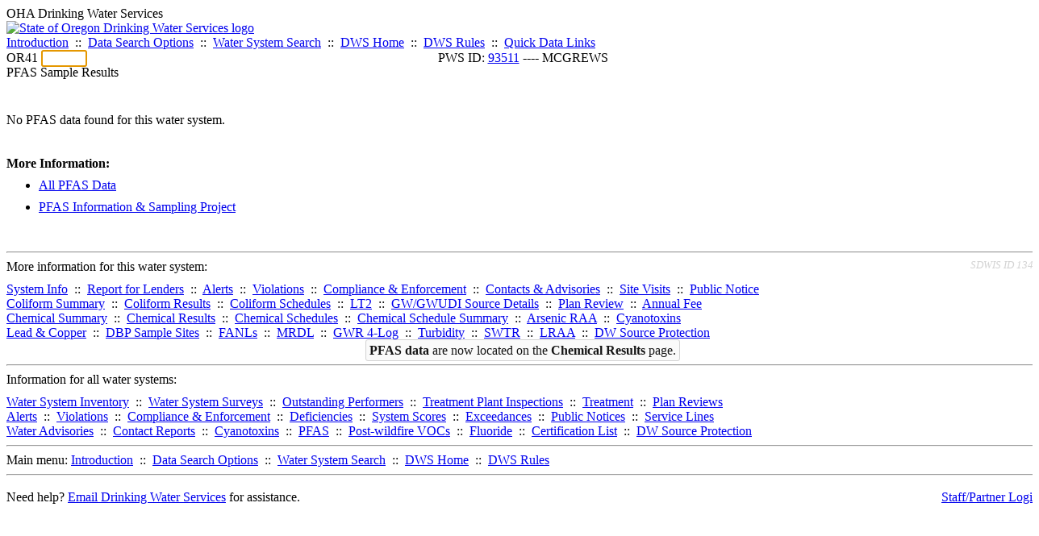

--- FILE ---
content_type: text/html; charset=UTF-8
request_url: https://yourwater.oregon.gov/pfas.php?pwsno=93511
body_size: 8720
content:
<!DOCTYPE html><html>
	<head>
	<title>93511 PFAS Sample Results | Data Online | Oregon Drinking Water Services
	</title>

	<meta name='description' Content= 'Oregon Drinking Water Services Data Query Page' >
	<meta name='keywords' Content= 'Oregon Health Authority, Public Health Division, Environmental Public Health, DWS, Drinking Water Services, DWP, Drinking Water Program' ><link rel='preconnect' href='https://rsms.me/'>
	<link rel='stylesheet' href='https://rsms.me/inter/inter.css'><script src='https://yourwater.oregon.gov/DataTables/datatables.min.js'></script>

		<script src='https://cdn.jsdelivr.net/npm/datatables-buttons-excel-styles@1.2.0/js/buttons.html5.styles.min.js'></script>
		<script src='https://code.jquery.com/ui/1.13.2/jquery-ui.js'></script>

		<script type='text/javascript' language='javascript' src='https://cdn.datatables.net/plug-ins/2.1.8/features/scrollResize/dataTables.scrollResize.min.js'></script>

		<link rel='stylesheet' href='https://yourwater.oregon.gov/DataTables/datatables.min.css'>
		<link rel='stylesheet' href='https://code.jquery.com/ui/1.13.2/themes/base/jquery-ui.css'><link rel='stylesheet' href='https://yourwater.oregon.gov/newfiles/stylesnew.css'>
	<link rel='stylesheet' href='https://yourwater.oregon.gov/newfiles/shared.css?v=1209'>
		<link rel='stylesheet' href='https://yourwater.oregon.gov/newfiles/stylesdt.css?v=jun'>	

</head><BODY  style='width:100%;' >
	<a name='top'></a><div class='noscreen title'>OHA Drinking Water Services</div>
		<div class='banner noprint'>
			<div class='bannerhead'>
				<a href='http://public.health.oregon.gov/HealthyEnvironments/DrinkingWater/'>
					<img src='https://yourwater.oregon.gov/images/dwphead.png?v=aug2024' alt='State of Oregon Drinking Water Services logo'>
				</a>
			</div><div class='topnav'><a href='https://yourwater.oregon.gov/index.php'>Introduction</a>&nbsp; ::&nbsp; 
					<a href='https://yourwater.oregon.gov/search.php'>Data Search Options</a>&nbsp; ::&nbsp; 
					<a href='https://yourwater.oregon.gov/wssearch.php' title='Find a water system by PWS ID, name, or location'>Water System Search</a>&nbsp; ::&nbsp; 
					<a href='https://www.oregon.gov/oha/ph/HealthyEnvironments/DrinkingWater/' target='_blank' title='Drinking Water Services Home'>DWS Home</a>&nbsp; ::&nbsp; 
					<a href='https://www.oregon.gov/oha/ph/HealthyEnvironments/DrinkingWater/Rules/Pages/rules.aspx#oars' target='_blank' title='Drinking Water Rules'>DWS Rules</a>&nbsp; ::&nbsp; <a href='#footer'>Quick Data Links</a></div></div><div class='bannerwidth'><div class='changepws'>
				<form method=GET class='noprint'>
					OR41 <input class='changepws' type='text' size=5 name='pwsno' autofocus>
				</form>
			</div><div class='title' style='text-align:center;margin-top:-20px;'>PWS ID: <a href=https://yourwater.oregon.gov/inventory.php?pwsno=93511>93511</a> ---- MCGREWS</div>
	</div>
	<div class='titlebig bannerwidth'>PFAS Sample Results</div><br>
	<br>
	<div class='bannerwidth' style='line-height:170%;'>
		No PFAS data found for this water system.<br>
		<br>
		<b>More Information:</b><br>
		<ul style='margin-top:0px;'>
			<li><a href='pfascounty.php'>All PFAS Data</a></li>
			<li><a href='https://www.oregon.gov/oha/PH/HealthyEnvironments/DrinkingWater/Operations/Pages/PFAS.aspx' target='_blank'>PFAS Information & Sampling Project</a></li>
		</ul>
	</div><br>
<a name='footer'></a>
<div class='bannerwidth noprint'><hr>
		<div style='padding-bottom:10px;'>
			More information for this water system: <span style='float:right;color:lightgray;font-size:80%;'>
					<i>SDWIS ID 1348</i>
				</span></div>

		<div class='footinc'>
			<a href='inventory.php?pwsno=93511'>System Info</a>&nbsp; ::&nbsp; 
			<a href='complianceletter.php?pwsno=93511'>Report for Lenders</a>&nbsp; ::&nbsp; 
			<a href='alerts.php?pwsno=93511'>Alerts</a>&nbsp; ::&nbsp; 
			<a href='violsum.php?pwsno=93511'>Violations</a>&nbsp; ::&nbsp; 
			<a href='enforce.php?pwsno=93511'>Compliance & Enforcement</a>&nbsp; ::&nbsp; 
			<a href='cr-pws.php?pwsno=93511'>Contacts & Advisories</a>&nbsp; ::&nbsp; 
			<a href='sitevisits.php?pwsno=93511'>Site Visits</a>&nbsp; ::&nbsp; 
			<a href='pubnote.php?pwsno=93511'>Public Notice</a>
			<br>

			<a href='colistats.php?pwsno=93511'>Coliform Summary</a>&nbsp; ::&nbsp; 
			<a href='dcoliform.php?pwsno=93511'>Coliform Results</a>&nbsp; ::&nbsp; 
			<a href='schedulescoliform.php?pwsno=93511'>Coliform Schedules</a>&nbsp; ::&nbsp; 
			<a href='lt2.php?pwsno=93511' title='LT2 Schedules and Sample Results'>LT2</a>&nbsp; ::&nbsp; 
			<a href='gwudi.php?pwsno=93511'>GW/GWUDI Source Details</a>&nbsp; ::&nbsp; 
			<a href='planreview.php?pwsno=93511'>Plan Review</a>&nbsp; ::&nbsp; 
			<a href='wsfee.php?pwsno=93511'>Annual Fee</a>
			<br>

			<a href='chemsum.php?pwsno=93511'>Chemical Summary</a>&nbsp; ::&nbsp; 
			<a href='chems.php?pwsno=93511'>Chemical Results</a>&nbsp; ::&nbsp; 
			<a href='schedule_status.php?pwsno=93511' title='This page may take a few minutes to load.'>Chemical Schedules</a>&nbsp; ::&nbsp; 
			<a href='scheduleschems.php?pwsno=93511'>Chemical Schedule Summary</a>&nbsp; ::&nbsp; 
			<a href='averages.php?pwsno=93511' title='Arsenic Running Annual Averages'>Arsenic RAA</a>&nbsp; ::&nbsp; 
			<a href='cyano.php?pwsno=93511' title='Cyanotoxin Sample Results'>Cyanotoxins</a>
			<br>

			<a href='leadcopper.php?pwsno=93511'>Lead & Copper</a>&nbsp; ::&nbsp; 
			<a href='dbpsites.php?pwsno=93511'>DBP Sample Sites</a>&nbsp; ::&nbsp; 
			<a href='fanls.php?pwsno=93511' title='Facility Analyte Levels'>FANLs</a>&nbsp; ::&nbsp; 
			<a href='mrdl.php?pwsno=93511' title='Maximum Residual Disinfectant Level'>MRDL</a>&nbsp; ::&nbsp; 
			<a href='chlorine_summaries.php?pwsno=93511'>GWR 4-Log</a>&nbsp; ::&nbsp; 
			<a href='turbidity.php?pwsno=93511'>Turbidity</a>&nbsp; ::&nbsp; 
			<a href='surface.php?pwsno=93511' title='Surface Water Treatment Rule'>SWTR</a>&nbsp; ::&nbsp; 
			<a href='averageslraa.php?pwsno=93511' title='Locational Running Annual Averages'>LRAA</a>&nbsp; ::&nbsp; 
			<a href='dwsp.php?pwsno=93511'>DW Source Protection</a>
			<br><div style='text-align:center;padding-top:4px;'>
				<a href='chems.php?pwsno=93511' style='text-decoration:none;color:#151515;' title='Go to the chemical results page for this water system'>
					<span style='padding:4px;color:#151515;background-color:#fafafa; border:1px solid lightgray; border-radius:3px;text-decoration:none;'>
						<b>PFAS data</b> are now located on the <b>Chemical Results</b> page.
					</span>
				</a>
			</div></div><hr align=left>
	<div style='padding-bottom:10px;'>
		Information for all water systems:
	</div>
	<div class='footinc'>
		<a href='inventorylist.php'>Water System Inventory</a>&nbsp; ::&nbsp; 
			<a href='wss.php'>Water System Surveys</a>&nbsp; ::&nbsp; 
			<a href='osp.php'>Outstanding Performers</a>&nbsp; ::&nbsp; 
			<a href='wtpinsp.php'>Treatment Plant Inspections</a>&nbsp; ::&nbsp; 
			<a href='treatment.php'>Treatment</a>&nbsp; ::&nbsp; 
			<a href='plancounty.php'>Plan Reviews</a>
		<br>
			<a href='alertscounty.php'>Alerts</a>&nbsp; ::&nbsp; 
			<a href='violcounty.php'>Violations</a>&nbsp; ::&nbsp; 
			<A href='compliance.php'>Compliance & Enforcement</a>&nbsp; ::&nbsp; 
			<A href='sigdefs.php'>Deficiencies</a>&nbsp; ::&nbsp; 
			<a href='sscore.php'>System Scores</a>&nbsp; ::&nbsp; 
			<a href='exceedance.php'>Exceedances</a>&nbsp; ::&nbsp; 
			<a href='pncounty.php'>Public Notices</a>&nbsp; ::&nbsp; 
			<a href='servicelines.php'>Service Lines</a>
		<br>
			<a href='advisories.php'>Water Advisories</a>&nbsp; ::&nbsp; 
			<a href='cr-all.php'>Contact Reports</a>&nbsp; ::&nbsp; 
			<a href='cyanocounty.php'>Cyanotoxins</a>&nbsp; ::&nbsp; 
			<a href='pfascounty.php'>PFAS</a>&nbsp; ::&nbsp; 
			<a href='wildfirevocs.php'>Post-wildfire VOCs</a>&nbsp; ::&nbsp; 
			<a href='fluoride.php'>Fluoride</a>&nbsp; ::&nbsp; 
			<a href='cert.php'>Certification List</a>&nbsp; ::&nbsp; 
			<a href='dwsp-all.php'>DW Source Protection</a>
		<br></div>
	<hr>
	Main menu:
	<div class='footinc' style='display:inline-block;'>
	<a href='https://yourwater.oregon.gov/index.php'>Introduction</a>&nbsp; ::&nbsp; 
					<a href='https://yourwater.oregon.gov/search.php'>Data Search Options</a>&nbsp; ::&nbsp; 
					<a href='https://yourwater.oregon.gov/wssearch.php' title='Find a water system by PWS ID, name, or location'>Water System Search</a>&nbsp; ::&nbsp; 
					<a href='https://www.oregon.gov/oha/ph/HealthyEnvironments/DrinkingWater/' target='_blank' title='Drinking Water Services Home'>DWS Home</a>&nbsp; ::&nbsp; 
					<a href='https://www.oregon.gov/oha/ph/HealthyEnvironments/DrinkingWater/Rules/Pages/rules.aspx#oars' target='_blank' title='Drinking Water Rules'>DWS Rules</a></div>
	<hr><div style='padding:10px 0px;'>Need help? <a href='mailto:Info.DrinkingWater@odhsoha.oregon.gov?subject=Data Online - PWS 93511 - PFAS Sample Results'>Email Drinking Water Services</a> for assistance.<span style='float:right;'><a href='/webforms' target='_blank' class='btntag'>Staff/Partner Login</a></span>
		<br>
	</div>

</div><script type='text/javascript'>

/*
	//		'dom' : 'lftip', 
	//default: lfrtip
	//l - length changing input control (how many records to show at a time)
	//f - filtering input (Search)
	//t - The table!
	//i - Table information summary (showing x records of y)
	//p - pagination control (go to different pages, if all results not on one page)
	//r - processing display element (not sure what this is.....)

*/

	$(document).ready(function() {

		//$('#dtTableWrapper').hide(); //hide table while processing

		//get number of last column (where 1st column=0)
			//couldn't get datatables "orderFixed" to accept -1 (last column/hidden), so get $ncol from php, and subtract one because in JS 1st col=0. how to skip to php without putting in string? parseInt converts it back to an integer.
		var lastcol = parseInt('0',10);
		var today = new Date();
		//var todayStr = today.getFullYear()+'-'+(today.getMonth()+1)+'-'+today.getDate()+' '+today.getHours() + ":" + today.getMinutes(); //the +1 converts the month from digital (0-11) to normal.
		var todayStr = ("0"+(today.getMonth()+1)).slice(-2) + "/" + ("0" + today.getDate()).slice(-2) + "/" + today.getFullYear() + " " + ("0" + today.getHours()).slice(-2) + ":" + ("0" + today.getMinutes()).slice(-2);


		//----------------------------------
		//TABLE #1 - SUMMARY
		//----------------------------------
		var table1 = $('#PfasSummaryTable').DataTable( {
			//default dt feature element positioning - from headnew
			dom: 'rt', //'<"dtButtonJustify"B><"clear">ifrtlp'   'Bifrtlp',  //ifrtlp
			order: [[ 3 , 'desc' ],[1,'asc']], //sample date, WSF 

			//by default, dt shades columns with sorting applied. can affect performance, but also i don't like how it looks....blurry, confusing. turn it off with "orderClasses" (https://datatables.net/reference/option/orderClasses):
			orderClasses: false,
			
		})


		//----------------------------------
		//MAIN TABLE (#2) - DETAILS
		//----------------------------------
		var table = $('#PfasDataTable').DataTable( {

			//customize the search box
			language: {
				searchPlaceholder: "Search records",
				search: "",
			},

			//sPaginationType: 'listbox', //changes the default pagination, uses a plug-in
			pagingType: 'simple_numbers', //simple_numbers is DT default
				//to change number of page numbers listed, add this function after close this DT"
				//  $.fn.DataTable.ext.pager.numbers_length = 9;  (odd numbers only)

			//default dt feature element positioning - from headnew
			dom: '<"bannerwidth"Bif>rt<"bannerwidth"lp>', //'<"dtButtonJustify"B><"clear">ifrtlp'   'Bifrtlp',  //ifrtlp
			//if don't use dtTableWrapperSmall and want to force the navigation elements to stay within standard width (otherwise things on right float to outer edge of window even if table is much smaller), add "bannerwidth" class:
			// '<"bannerwidth"B<"#dtbtnExport">if>rt<"bannerwidth"lp>'
			//instead of 'B<"#dtbtnExport">ifrtlp'

			/*language: {
				buttons: {
					colvisRestore: 'Show All'
				}
			},
			*/
		
			buttons: [
				{
					extend: 'collection',
					text: 'Columns',
					className: 'dtCollectionButton',
					autoClose: 'true',
					fade:0, //animation speed for fading in and out of the display
					buttons: [
						{
							extend: 'colvisGroup',
							text: 'MINIMAL VIEW',
							show: ':hidden',
							hide: ['.noVis','.slimviewHidecol'], //[-1, -2]
						},
						{
							extend: 'colvis',
							className: 'dtColVisButton', 
							columns: ':not(.noVis)',
							text: 'Select Individual<br>Columns',
							collectionLayout: 'fixed two-column', //or three-column or four-column
							//postfixButtons: ['colvisRestore'] //couldn't get colvisRestore to keep last two columns hidden
							postfixButtons: [
								{
									extend: 'colvisGroup',
									text: 'Show All',
									className: 'dtColVisShowAll',
									show: ':hidden',
									hide: ['.noVis'], //[-1, -2]
								},
								{  
									extend: 'colvisGroup',
									text: 'Done - Close Menu',
									className: 'dtColVisExit',
									action: function() { 
										$('.dt-button-collection').hide();
										$('.dt-button-background').hide();
									},
								}
							],
						},
						{
							extend: 'colvisGroup',
							text: 'Show All',
							show: ':hidden',
							hide: ['.noVis'], //[-1, -2]
						},
						{
							//custom button to restore default column order
							text: 'Restore Original Column Order',
							action: function(e, dt, node, config ) {
								table.colReorder.reset();
							},
						}

					], //end buttons in Choose Columns collection
				},

				{
					extend: 'collection',
					text: 'Download',
					className: 'dtCollectionButton dtButtonFloatRight',
					fade:0, //animation speed for fading in and out of the display
					autoClose: 'true',
					buttons: [
						{
							extend: 'excel',
							title: 'PFAS Data for PWS 93511',
							autoFilter: true,
							//sheetName: 'Test Data Export',
							messageTop: 'Downloaded on ' + todayStr + '  from https://yourwater.oregon.gov/pfas.php', 
							exportOptions: {
								columns: [':visible'], //only export visible columns. can also specify specific columns (e.g, always PWS ID + visible [2, ':visible'] - BUT IF ALLOWING colReorder this might get wrong columns!!
								format: { //exclude dropdown menu options from headers!!
									header: function (data) {
										return $('<div></div>')
										.append(data)
										.find('.noprint')
										.remove()
										.end()
										.text()
									}
								},
							},

							excelStyles: [
								{
									cells: "1", //row 1=title (same as filename)
									style: {
										font: {
											size: "14",
											b: true,
										},
										alignment: { //not sure how to unmerge all these cells, but left align is good enough.
											horizontal: "left",												
										},
									},
								}, //end style row 1
								{
									cells: "2", //row 2=messageTop (download date)
									style: {
										font: {
											i: true,
										},
										alignment: { //not sure how to unmerge all these cells, but left align is good enough.
											horizontal: "left",												
										},
									},
								}, //end style row 2
								{
									cells: "3", //row 3=headers
									style: {
										font: {
											b: true,
										},
										fill: { //cell fill/background
											pattern: { //pattern or gradient
												color: "DCDCDC", //gainsboro
											},
										},
										border: {
											top: "thin",
											bottom: "thin",
											left: "thin",
											right: "thin",
										},
									},
								}, //end style row 3

							], //end excel styles

						}, //end excel button
						{
							extend: 'csv',
							title: 'PFAS Data for PWS 93511',
							exportOptions: {
								columns: [':visible'], 
								format: { //exclude dropdown menu options from headers!!
									header: function (data) {
										return $('<div></div>')
										.append(data)
										.find('.noprint')
										.remove()
										.end()
										.text()
									}
								},
							}
						},
						/* THIS TABLE IS TOO WIDE for built-in pdfmaker. if hide columns, could work, but better to just remove - use Print.
						{
							extend: 'pdf',
							title: 'PFAS Data for PWS 93511',
							exportOptions: {
								columns: [':visible'] 
							}
						},*/
						{
							extend: 'print',
							text: 'Print (Preview)',
							title: 'PFAS Data for PWS 93511',
							exportOptions: {
								columns: [':visible'], 
								format: { //exclude dropdown menu options from headers!!
									header: function (data) {
										return $('<div></div>')
										.append(data)
										.find('.noprint')
										.remove()
										.end()
										.text()
									}
								},
							}
						},
					], //end buttons in Export Options collection
				},


			], //end buttons in DOM (will float left)
				

			lengthMenu: [[10, 25, 50, 100, -1], [10, 25, 50, 100, 'All']],
			pageLength: 25,  //default
			order: [[ 3 , 'desc' ],[1,'asc'],[5,'asc']], //sample date, WSF, analyte abbreviation.
			//orderFixed : { 'pre' : [ lastcol , 'desc' ] }, //force "no address" systems to top.
				//wanted to use column ID but doesn't seem to work. can't just use a visible column because if user reorders columns and then changes sort, the wrong column ends up with a fixed order.
				//couldn't get datatables "orderFixed" to accept -1 (last column/hidden), so get $ncol from php, and subtract one because in JS 1st col=0. save to js var "lastcol"

			//by default, dt shades columns with sorting applied. can affect performance, but also i don't like how it looks....blurry, confusing. turn it off with "orderClasses" (https://datatables.net/reference/option/orderClasses):
			orderClasses: false,
			
			//keeps the sort arrows in the first header row (not the 2nd where the select dropdowns are)
			orderCellsTop: true, 


//****SEE NOTES ABOUT SCROLLY IN PFASCOUNTY3.PHP (UNDER TABLE 2).
	
//if want to use scrollX or scrollY, can't use dtTableWrapperSmall, but can add "bannerwidth" class to navigations in DOM (see note there).
			scrollX: true, //horizontal scrollbar
			/*scrollY: '450px', //vertical scrollbar & viewport height (excludes dt header & footer)
				scrollCollapse: true, //collapse viewport when number of rows does not fill given Y height (so footer isn't floating down below).
			*/	
				paging: true, //turn off pagination (dropdown with # of records to show per page & page navigation)
			 
			colReorder: true, //allows user to move the columns around //could also add "R" to DOM instead.
			select: false, //allows user to select one or more rows, which can be nice when scrolling left to right. but nothing happens with the selected row, can't even copy it :( HOWEVER if one or more row is selected, ONLY THE SELECTED ROW(s) WILL BE EXPORTED!! maybe this is not the best functionality to add??? */
			//processing: true,

			//SCROLLER:  for faster rendering, but doesn't work with server-side data gets. need API, ajax, etc.

			//processing: true, //doesn't seem to do anything??

			/*columnDefs : [ 	
				{ type : 'formatted-num', targets : [2,4] },
			],*/


			initComplete: function () {

				//Data Set
				this.api().columns('#colSelectDataSet').every(function () {
					var column = this;
					var select = $('<br><select class="dtSelect noprint" id="selectDataSet"><option value="">All Data</option></select>') 
						.appendTo( $('#menuSelectDataSet') )
						.on( 'change', function () {
							var val = $.fn.dataTable.util.escapeRegex(
								$(this).val()
							);
	 
							column
								.search( val ? '^'+val+'$' : '', true, false ) //exact match
								.draw();
						} );
	 
					column.data().unique().sort().reverse().each( function ( d, j ) {
						select.append( '<option value="'+d+'">'+d+'</option>' )
					} );
				} );  //this.api function

			}  //initComplete function

		} ); //end datatable

		//----------------------------------
		//end tables
		//----------------------------------

		//add stopProp to Select dropdowns to prevent reordering column when click
		$('.dtSelect').click( function(e) {
			e.stopPropagation(); 
		});

		//move buttons to div in tab nav bar for each table
		$('.dtCollectionButton').detach().appendTo('#tablebuttons');

		//default data set for dropdown - DON'T DO THIS ON PWS PAGE!! MIGHT NOT HAVE COMPLIANCE DATA!
		//$('#selectDataSet').val('For Compliance').trigger('change');



		//link select dropdowns in header row to datatable columns
			//IMPORTANT: if using colReorder, cannot refer to columns by number!! If the column is moved, it will be looking at the wrong one for filtering. *OR* USE NEGATIVE INDEX. IF COLUMNS ARE AT END AND _ALWAYS_ HIDDEN THEY WILL ALWAYS BE -1 and -2.
		$('#selectWSF').on('change', function () {
			table.column('#colSelectWSF').search( this.value ).draw();
		} );
		$('#selectAnalyteAbbr').on('change', function () {
			table.column('#colSelectAnalyte').search( this.value ).draw();
			$("#selectAnalyte").val( this.value );
		} );
		$('#selectAnalyte').on('change', function () {
			table.column('#colSelectAnalyte').search( this.value ).draw();
			$("#selectAnalyteAbbr").val( this.value );
		} );
		$('#selectDetects').on('change', function () {
			table.column('#colSelectDetects').search( this.value ).draw();
		} );


		//something (scrollX maybe?) is undoing the default column visibility & showing everything after table is initialized. this hides columns classed as "noVis"
		table.columns(['.noVis']).visible(false),
		table.columns(['.defaultHide']).visible(false),


		$('#dtTableLoading').hide(); //hide div with loading message when done processing.
		$('#dtTableWrapper').show(); //show table when done processing.
		table.columns.adjust().draw(); //Recalculate the column widths for layout, corrects misalignments (from scrollX i think).

		
/*			//clickable rows - open in NEW tab/window
		$('.rowclick').click(function() {
			var rowurl=$(this).attr('data-href');
			$('<a href=\"'+rowurl+'\" target=\"_blank\">link</a')[0].click();
			//window.document.location = $(this).data('href');
		});
*/

	} ); //end document ready

</script>	<script async src="https://www.googletagmanager.com/gtag/js?id=G-1RVQ25KTSK"></script>
	<script>
		var thisurl = window.location.href;
		var accstring="";
		if(thisurl.toLowerCase().includes("feetype=acc")) {
			var accstring="?feetype=acc";
		}

		window.dataLayer = window.dataLayer || [];
		function gtag(){dataLayer.push(arguments);}
		gtag('js', new Date());

		gtag('config', 'G-1RVQ25KTSK', {
		'page_location': location.protocol + '//' + location.host + location.pathname + accstring,
		});
	</script>
	</BODY>
</HTML>